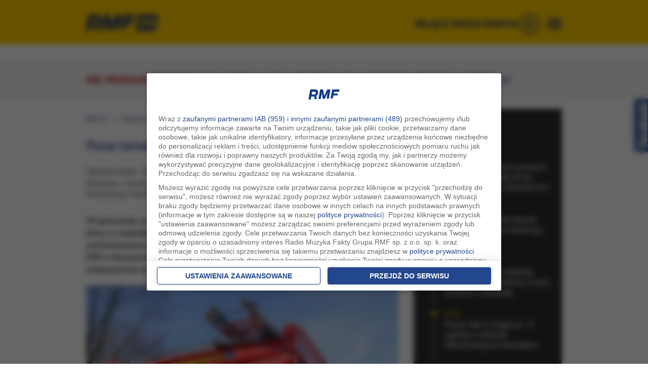

--- FILE ---
content_type: application/javascript; charset=utf-8
request_url: https://fundingchoicesmessages.google.com/f/AGSKWxWAGncQ7LdKW_6jzi4AkSa-PQXwfUtudgrUecvx9pXmFLisJiw0VexbmIOZKlL3KNmytYewC75SsMh3UcUfu2XMKs02TgUdQiiYiaEhGdVu8VaSVs_PifIfyU7bqCZS8hQNCfXZstSrQD98ETF6vqWi8JQ01lcHLkxUIkCFEalQzfqrUSjSzKQA3AnI/_/dfp/dc.js/gam_ad./ad-channel-/skin_ad--ad-400.
body_size: -1290
content:
window['165990cb-9368-4409-9c48-6b4737de1061'] = true;